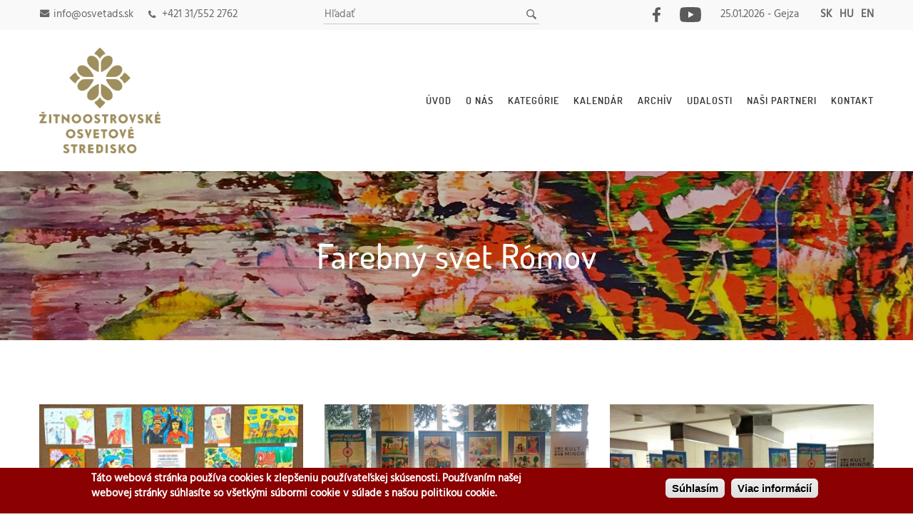

--- FILE ---
content_type: text/html; charset=utf-8
request_url: https://www.osvetads.sk/clanky/farebny-svet-romov
body_size: 10587
content:
<!DOCTYPE html>
<!--[if IEMobile 7]><html class="iem7"  lang="sk" dir="ltr"><![endif]-->
<!--[if lte IE 6]><html class="lt-ie9 lt-ie8 lt-ie7"  lang="sk" dir="ltr"><![endif]-->
<!--[if (IE 7)&(!IEMobile)]><html class="lt-ie9 lt-ie8"  lang="sk" dir="ltr"><![endif]-->
<!--[if IE 8]><html class="lt-ie9"  lang="sk" dir="ltr"><![endif]-->
<!--[if (gte IE 9)|(gt IEMobile 7)]><!--><html  lang="sk" dir="ltr" prefix="og: http://ogp.me/ns# article: http://ogp.me/ns/article# book: http://ogp.me/ns/book# profile: http://ogp.me/ns/profile# video: http://ogp.me/ns/video# product: http://ogp.me/ns/product# content: http://purl.org/rss/1.0/modules/content/ dc: http://purl.org/dc/terms/ foaf: http://xmlns.com/foaf/0.1/ rdfs: http://www.w3.org/2000/01/rdf-schema# sioc: http://rdfs.org/sioc/ns# sioct: http://rdfs.org/sioc/types# skos: http://www.w3.org/2004/02/skos/core# xsd: http://www.w3.org/2001/XMLSchema#"><!--<![endif]-->

<head>
  <meta charset="utf-8" />
<link rel="shortcut icon" href="https://www.osvetads.sk/files/favicon_0.ico" type="image/vnd.microsoft.icon" />
<meta name="robots" content="follow, index" />
<meta name="keywords" content="žitnoostrovské, osvetové stredisko, dunajská streda, osveta," />
<link rel="canonical" href="https://www.osvetads.sk/clanky/farebny-svet-romov" />
<link rel="shortlink" href="https://www.osvetads.sk/taxonomy/term/5" />
<meta property="og:site_name" content="Osveta Dunajská Streda" />
<meta property="og:type" content="article" />
<meta property="og:url" content="https://www.osvetads.sk/clanky/farebny-svet-romov" />
<meta property="og:title" content="Farebný svet Rómov" />
<meta name="dcterms.title" content="Farebný svet Rómov" />
<meta name="dcterms.type" content="Text" />
<meta name="dcterms.format" content="text/html" />
<meta name="dcterms.identifier" content="https://www.osvetads.sk/clanky/farebny-svet-romov" />
  <title>Farebný svet Rómov | Osveta Dunajská Streda</title>

      <meta name="MobileOptimized" content="width">
    <meta name="HandheldFriendly" content="true">
    <meta name="viewport" content="width=device-width">
    <meta http-equiv="cleartype" content="on">

  <link type="text/css" rel="stylesheet" href="https://www.osvetads.sk/files/css/css_lQaZfjVpwP_oGNqdtWCSpJT1EMqXdMiU84ekLLxQnc4.css" media="all" />
<link type="text/css" rel="stylesheet" href="https://www.osvetads.sk/files/css/css_yig8GI0acWGt4IiPworoYYXsMToNNBhJubWRtCoSRZU.css" media="all" />
<link type="text/css" rel="stylesheet" href="https://www.osvetads.sk/files/css/css_UqUFHmB9r4lgMkPxiciLP1ac65LLA1lOl9lBscUAywY.css" media="all" />
<style>#sliding-popup.sliding-popup-bottom{background:#8b0000;}#sliding-popup .popup-content #popup-text h1,#sliding-popup .popup-content #popup-text h2,#sliding-popup .popup-content #popup-text h3,#sliding-popup .popup-content #popup-text p{color:#fff !important;}
</style>
<link type="text/css" rel="stylesheet" href="https://www.osvetads.sk/files/css/css_pjPaLZnFgmoe12yzwBVWwoFY_KKkxAObtnixJ6IPYhI.css" media="all" />
  <script src="https://www.osvetads.sk/files/js/js_EebRuRXFlkaf356V0T2K_8cnUVfCKesNTxdvvPSEhCM.js"></script>
<script src="https://www.osvetads.sk/files/js/js_H7q2xORKmR9AN8Qx5spKEIBp7R_wG2apAswJoCUZY7I.js"></script>
<script src="https://www.osvetads.sk/files/js/js_f_BpsloZtITWNBq8h8TQNh4SUGlZKD__yTkMLSN2_t8.js"></script>
<script src="https://www.osvetads.sk/files/js/js_PaixWDAsXnYfdbU8djsglw-BIAIBJZrsz2NKE6ZZC6E.js"></script>
<script>(function(i,s,o,g,r,a,m){i["GoogleAnalyticsObject"]=r;i[r]=i[r]||function(){(i[r].q=i[r].q||[]).push(arguments)},i[r].l=1*new Date();a=s.createElement(o),m=s.getElementsByTagName(o)[0];a.async=1;a.src=g;m.parentNode.insertBefore(a,m)})(window,document,"script","https://www.google-analytics.com/analytics.js","ga");ga("create", "UA-143680186-1", {"cookieDomain":"auto"});ga("set", "anonymizeIp", true);ga("send", "pageview");</script>
<script src="https://www.osvetads.sk/files/js/js_mIqIIZEqkWV3RnjyTEts03CHET9kAjgokGHgI5Q5IO8.js"></script>
<script>jQuery.extend(Drupal.settings, {"basePath":"\/","pathPrefix":"","ajaxPageState":{"theme":"mytheme","theme_token":"IjeOtuQgdkG_fUWvfPF7QzLNIq_aK9AiWoe1iKFRggg","js":{"0":1,"sites\/all\/modules\/eu_cookie_compliance\/js\/eu_cookie_compliance.js":1,"sites\/all\/modules\/jquery_update\/replace\/jquery\/1.10\/jquery.min.js":1,"misc\/jquery-extend-3.4.0.js":1,"misc\/jquery.once.js":1,"misc\/drupal.js":1,"sites\/all\/modules\/jquery_update\/replace\/ui\/external\/jquery.cookie.js":1,"sites\/all\/modules\/spamspan\/spamspan.js":1,"public:\/\/languages\/sk_yEoCgNFY8qrAaQfNXfF2ivyADtKyiTJU2NHygBnjfag.js":1,"sites\/all\/libraries\/colorbox\/jquery.colorbox-min.js":1,"sites\/all\/modules\/colorbox\/js\/colorbox.js":1,"sites\/all\/modules\/colorbox\/styles\/stockholmsyndrome\/colorbox_style.js":1,"sites\/all\/modules\/colorbox\/js\/colorbox_load.js":1,"sites\/all\/modules\/colorbox\/js\/colorbox_inline.js":1,"sites\/all\/modules\/video\/js\/video.js":1,"sites\/all\/modules\/google_analytics\/googleanalytics.js":1,"1":1,"sites\/all\/themes\/mytheme\/..\/..\/libraries\/select2\/select2.min.js":1,"sites\/all\/themes\/mytheme\/..\/..\/libraries\/turn4js\/lib\/turn.js":1,"sites\/all\/themes\/mytheme\/..\/..\/libraries\/slick\/slick.js":1,"sites\/all\/themes\/mytheme\/js\/script.js":1},"css":{"modules\/system\/system.base.css":1,"modules\/system\/system.menus.css":1,"modules\/system\/system.messages.css":1,"modules\/system\/system.theme.css":1,"sites\/all\/modules\/calendar\/css\/calendar_multiday.css":1,"sites\/all\/modules\/date\/date_api\/date.css":1,"sites\/all\/modules\/date\/date_popup\/themes\/datepicker.1.7.css":1,"modules\/field\/theme\/field.css":1,"modules\/node\/node.css":1,"modules\/search\/search.css":1,"modules\/user\/user.css":1,"sites\/all\/modules\/youtube\/css\/youtube.css":1,"sites\/all\/modules\/views\/css\/views.css":1,"sites\/all\/modules\/ckeditor\/css\/ckeditor.css":1,"sites\/all\/modules\/colorbox\/styles\/stockholmsyndrome\/colorbox_style.css":1,"sites\/all\/modules\/ctools\/css\/ctools.css":1,"sites\/all\/modules\/video\/css\/video.css":1,"sites\/all\/modules\/eu_cookie_compliance\/css\/eu_cookie_compliance.css":1,"modules\/locale\/locale.css":1,"0":1,"sites\/all\/themes\/mytheme\/system.menus.css":1,"sites\/all\/themes\/mytheme\/system.messages.css":1,"sites\/all\/themes\/mytheme\/system.theme.css":1,"sites\/all\/themes\/mytheme\/css\/components\/misc.css":1,"sites\/all\/themes\/mytheme\/css\/styles.css":1,"sites\/all\/themes\/mytheme\/..\/..\/libraries\/select2\/select2.css":1,"sites\/all\/themes\/mytheme\/..\/..\/libraries\/slick\/slick.css":1,"sites\/all\/themes\/mytheme\/css\/photobox-pporubsky-theme.css":1,"sites\/all\/themes\/mytheme\/css\/myresponsive.css":1}},"colorbox":{"transition":"fade","speed":"350","opacity":"0.85","slideshow":false,"slideshowAuto":true,"slideshowSpeed":"2500","slideshowStart":"start slideshow","slideshowStop":"stop slideshow","current":"{current} of {total}","previous":"\u00ab Prev","next":"Next \u00bb","close":"Close","overlayClose":true,"returnFocus":true,"maxWidth":"96%","maxHeight":"96%","initialWidth":"720","initialHeight":"408","fixed":true,"scrolling":false,"mobiledetect":true,"mobiledevicewidth":"320"},"urlIsAjaxTrusted":{"\/hladat":true},"eu_cookie_compliance":{"popup_enabled":1,"popup_agreed_enabled":0,"popup_hide_agreed":0,"popup_clicking_confirmation":1,"popup_scrolling_confirmation":0,"popup_html_info":"\u003Cdiv\u003E\n  \u003Cdiv class =\u0022popup-content info\u0022\u003E\n    \u003Cdiv id=\u0022popup-text\u0022\u003E\n      \u003Cdiv\u003E\tT\u00e1to webov\u00e1 str\u00e1nka pou\u017e\u00edva cookies k zlep\u0161eniu pou\u017e\u00edvate\u013eskej sk\u00fasenosti. Pou\u017e\u00edvan\u00edm na\u0161ej webovej str\u00e1nky s\u00fahlas\u00edte so v\u0161etk\u00fdmi s\u00fabormi cookie v s\u00falade s na\u0161ou politikou cookie.\u003C\/div\u003E\n    \u003C\/div\u003E\n    \u003Cdiv id=\u0022popup-buttons\u0022\u003E\n      \u003Cbutton type=\u0022button\u0022 class=\u0022agree-button\u0022\u003ES\u00fahlas\u00edm\u003C\/button\u003E\n              \u003Cbutton type=\u0022button\u0022 class=\u0022find-more-button\u0022\u003EViac inform\u00e1ci\u00ed\u003C\/button\u003E\n          \u003C\/div\u003E\n  \u003C\/div\u003E\n\u003C\/div\u003E","use_mobile_message":false,"mobile_popup_html_info":"\u003Cdiv\u003E\n  \u003Cdiv class =\u0022popup-content info\u0022\u003E\n    \u003Cdiv id=\u0022popup-text\u0022\u003E\n      \u003Ch2\u003E\tWe use cookies on this site to enhance your user experience\u003C\/h2\u003E\n\u003Cp\u003EBy tapping the Accept button, you agree to us doing so.\u003C\/p\u003E\n    \u003C\/div\u003E\n    \u003Cdiv id=\u0022popup-buttons\u0022\u003E\n      \u003Cbutton type=\u0022button\u0022 class=\u0022agree-button\u0022\u003ES\u00fahlas\u00edm\u003C\/button\u003E\n              \u003Cbutton type=\u0022button\u0022 class=\u0022find-more-button\u0022\u003EViac inform\u00e1ci\u00ed\u003C\/button\u003E\n          \u003C\/div\u003E\n  \u003C\/div\u003E\n\u003C\/div\u003E\n","mobile_breakpoint":"768","popup_html_agreed":"\u003Cdiv\u003E\n  \u003Cdiv class =\u0022popup-content agreed\u0022\u003E\n    \u003Cdiv id=\u0022popup-text\u0022\u003E\n      \u003Ch2\u003E\tThank you for accepting cookies\u003C\/h2\u003E\n\u003Cp\u003EYou can now hide this message or find out more about cookies.\u003C\/p\u003E\n    \u003C\/div\u003E\n    \u003Cdiv id=\u0022popup-buttons\u0022\u003E\n      \u003Cbutton type=\u0022button\u0022 class=\u0022hide-popup-button\u0022\u003EHide\u003C\/button\u003E\n              \u003Cbutton type=\u0022button\u0022 class=\u0022find-more-button\u0022 \u003EMore info\u003C\/button\u003E\n          \u003C\/div\u003E\n  \u003C\/div\u003E\n\u003C\/div\u003E","popup_use_bare_css":false,"popup_height":"auto","popup_width":"100%","popup_delay":1000,"popup_link":"\/cookies","popup_link_new_window":1,"popup_position":null,"popup_language":"sk","better_support_for_screen_readers":0,"reload_page":0,"domain":"","popup_eu_only_js":0,"cookie_lifetime":"100","disagree_do_not_show_popup":0},"googleanalytics":{"trackOutbound":1,"trackMailto":1,"trackDownload":1,"trackDownloadExtensions":"7z|aac|arc|arj|asf|asx|avi|bin|csv|doc(x|m)?|dot(x|m)?|exe|flv|gif|gz|gzip|hqx|jar|jpe?g|js|mp(2|3|4|e?g)|mov(ie)?|msi|msp|pdf|phps|png|ppt(x|m)?|pot(x|m)?|pps(x|m)?|ppam|sld(x|m)?|thmx|qtm?|ra(m|r)?|sea|sit|tar|tgz|torrent|txt|wav|wma|wmv|wpd|xls(x|m|b)?|xlt(x|m)|xlam|xml|z|zip","trackColorbox":1}});</script>
      <!--[if lt IE 9]>
    <script src="/sites/all/themes/zen/js/html5-respond.js"></script>
    <![endif]-->
  </head>
<body class="html not-front not-logged-in no-sidebars page-taxonomy page-taxonomy-term page-taxonomy-term- page-taxonomy-term-5 i18n-sk section-clanky" >
        <div id="fb-root"></div>
    <script async defer crossorigin="anonymous" src="https://connect.facebook.net/sk_SK/sdk.js#xfbml=1&version=v3.3&appId=987671687941263&autoLogAppEvents=1"></script>

      <p id="skip-link">
      <a href="#main-menu" class="element-invisible element-focusable">Jump to navigation</a>
    </p>
      
<div id="page">

  <header class="header" id="header" role="banner">

    
    
    
        <div class="region region-topline">
        <div class="region-inner">
            <div id="block-block-2" class="block block-block first odd">

      
      <div class="email">info@osvetads.sk</div>
      <div class="tel">+421 31/552 2762</div>

</div>
<div id="block-views-exp-search-page" class="block block-views even">

      
  <form action="/hladat" method="get" id="views-exposed-form-search-page" accept-charset="UTF-8"><div><div class="views-exposed-form">
  <div class="views-exposed-widgets clearfix">
          <div id="edit-populate-wrapper" class="views-exposed-widget views-widget-filter-populate">
                        <div class="views-widget">
          <div class="form-item form-type-textfield form-item-populate">
 <input type="text" id="edit-populate" name="populate" value="" size="30" maxlength="128" class="form-text" />
</div>
        </div>
              </div>
                    <div class="views-exposed-widget views-submit-button">
      <input type="submit" id="edit-submit-search" name="" value="Použiť" class="form-submit" />    </div>
      </div>
</div>
</div></form>
</div>
<div id="block-block-3" class="block block-block last odd">

      
    <div class="fb-like" data-href="https://www.facebook.com/osvetaDS/" data-width="" data-layout="button" data-action="like" data-size="small" data-share="false"></div>

      <div class="fb">
        <a class="fb_link" href="https://www.facebook.com/osvetaDS/" target="_blank">&nbsp;</a>
        <a class="yt_link" href="https://www.youtube.com/@osvetads" target="_blank">&nbsp;</a>
      </div>
      <!-- <div class="insta"><a class="insta_link" href="https://instagram.com">&nbsp;</a></div> -->

      <div id="block-block-7" class="block block-block first odd">
	<div class="content">
		
		25.01.2026 - Gejza	</div>

</div>

      <div id="block-locale-language" class="block block-locale even" role="complementary">

      
  <ul class="language-switcher-locale-url"><li class="sk first active"><a href="/clanky/farebny-svet-romov" class="language-link active" xml:lang="sk" title="Farebný svet Rómov">sk</a></li>
<li class="hu"><a href="/hu/clanky/romak-szines-vilaga" class="language-link" xml:lang="hu" title="Romák Színes Világa">hu</a></li>
<li class="en last"><a href="/en/taxonomy/term/5" class="language-link" xml:lang="en">en</a></li>
</ul>
</div>

</div>
        </div>
    </div>
        <div class="header__region region region-header">
        <div class="region-inner">
            <div id="block-block-1" class="block block-block first odd">

      

  
    <a class="logo_link" href="https://www.osvetads.sk/">
      <img class="logo" src="https://www.osvetads.sk/files/logo-sk.png" alt="site logo"/>
    </a>

  
</div>
<div id="block-menu-menu-kategorie-menu" class="block block-menu even" role="navigation">

      
  <ul class="menu"><li class="menu__item is-leaf first leaf"><a href="/clanky/verejne-informacie" class="menu__link">Verejné informácie</a></li>
<li class="menu__item is-expanded expanded"><a href="/clanky/edicna-cinnost" class="menu__link">Edičná činnosť</a><ul class="menu"><li class="menu__item is-leaf first leaf"><a href="/clanky/osvetar" class="menu__link">Osvetár</a></li>
<li class="menu__item is-leaf last leaf"><a href="/clanky/studna-europy" class="menu__link">Studňa Európy</a></li>
</ul></li>
<li class="menu__item is-leaf leaf"><a href="/clanky/studna-europy-zbornik" class="menu__link">Studňa Európy - zborník</a></li>
<li class="menu__item is-leaf leaf"><a href="/clanky/pozvanka-plagat" class="menu__link">Pozvánka - plagát</a></li>
<li class="menu__item is-leaf leaf"><a href="/clanky/propozicie-prihlasky" class="menu__link">Propozície - prihlášky</a></li>
<li class="menu__item is-leaf leaf"><a href="/clanky/sviatok-slovenciny" class="menu__link">Sviatok Slovenčiny</a></li>
<li class="menu__item is-leaf leaf"><a href="/clanky/vyznamne-osobnosti-0" class="menu__link">Významné osobnosti</a></li>
<li class="menu__item is-leaf leaf"><a href="/clanky/zakon-o-kulturnej-osvetovej-cinnosti" class="menu__link">Zákon o kultúrnej a osvetovej činnosti</a></li>
<li class="menu__item is-leaf leaf"><a href="/clanky/aktuality" class="menu__link">Aktuality</a></li>
<li class="menu__item is-leaf leaf"><a href="/clanky/ochrana-osobnych-udajov-podla-zakona-c-182018-z-z" class="menu__link">Ochrana osobných údajov podľa zákona č. 18/2018 Z. z.</a></li>
<li class="menu__item is-leaf leaf"><a href="/clanky/medzinarodny-den-dunaja" class="menu__link">Medzinárodný deň Dunaja</a></li>
<li class="menu__item is-expanded is-active-trail expanded active-trail"><a href="/clanky/foto-vytvarnictvo" class="menu__link is-active-trail active-trail">Foto - výtvarníctvo</a><ul class="menu"><li class="menu__item is-leaf first leaf"><a href="/clanky/malujeme-s-liviou-mandaly" class="menu__link">Maľujeme s Líviou mandaly</a></li>
<li class="menu__item is-expanded expanded"><a href="/clanky/vytvarne-spektrum" class="menu__link">Výtvarné spektrum</a><ul class="menu"><li class="menu__item is-leaf first last leaf"><a href="/clanky/vytvarne-spektrum-katalogy" class="menu__link">Výtvarné spektrum - katalógy</a></li>
</ul></li>
<li class="menu__item is-leaf leaf"><a href="/clanky/amfo" class="menu__link">Amfo</a></li>
<li class="menu__item is-leaf is-active-trail last leaf active-trail"><a href="/clanky/farebny-svet-romov" class="menu__link is-active-trail active-trail active">Farebný svet Rómov</a></li>
</ul></li>
<li class="menu__item is-expanded expanded"><a href="/clanky/zitnoostrovske-pastelky" class="menu__link">Žitnoostrovské pastelky</a><ul class="menu"><li class="menu__item is-leaf first last leaf"><a href="/clanky/zitnoostrovske-pastelky-katalogy" class="menu__link">Žitnoostrovské pastelky - katalógy</a></li>
</ul></li>
<li class="menu__item is-expanded expanded"><a href="/clanky/film" class="menu__link">Film</a><ul class="menu"><li class="menu__item is-leaf first last leaf"><a href="/clanky/cineama" class="menu__link">Cineama</a></li>
</ul></li>
<li class="menu__item is-expanded expanded"><a href="/clanky/vzdelavanie-prevencia-drogovej-zavislosti-kriminality" class="menu__link">Vzdelávanie, prevencia drogovej závislosti a kriminality</a><ul class="menu"><li class="menu__item is-leaf first leaf"><a href="/clanky/environmentalna-vychova-prednasky" class="menu__link">Environmentálna výchova – prednášky</a></li>
<li class="menu__item is-leaf leaf"><a href="/clanky/narodopis" class="menu__link">Národopis</a></li>
<li class="menu__item is-leaf last leaf"><a href="/clanky/prednasky-pre-seniorov" class="menu__link">Prednášky pre seniorov</a></li>
</ul></li>
<li class="menu__item is-expanded expanded"><a href="/clanky/vyznamne-udalosti-osobnosti-narodna-regionalna-identita-vlastenectvo" class="menu__link">Významné udalosti, osobnosti, národná a regionálna identita, vlastenectvo:</a><ul class="menu"><li class="menu__item is-leaf first leaf"><a href="/clanky/nasa-republika-ma-narodeniny" class="menu__link">Naša republika má narodeniny</a></li>
<li class="menu__item is-leaf leaf"><a href="/clanky/vyrocie-ukoncenia-ii-svetovej-vojny-boj-proti-fasizmu" class="menu__link">Výročie ukončenia II. svetovej vojny a boj proti fašizmu</a></li>
<li class="menu__item is-leaf leaf"><a href="/clanky/vyrocie-slovenskeho-narodneho-povstania" class="menu__link">Výročie Slovenského národného povstania</a></li>
<li class="menu__item is-leaf last leaf"><a href="/clanky/vyrocie-prijatia-ustavy-slovenskej-republiky" class="menu__link">Výročie prijatia Ústavy Slovenskej republiky</a></li>
</ul></li>
<li class="menu__item is-leaf leaf"><a href="/clanky/konferencie" class="menu__link">Konferencie</a></li>
<li class="menu__item is-leaf leaf"><a href="/clanky/pisma-nasich-predkov-hlaholika" class="menu__link">Písma našich predkov – hlaholika</a></li>
<li class="menu__item is-leaf leaf"><a href="/clanky/zdravy-zivotny-styl" class="menu__link">Zdravý životný štýl</a></li>
<li class="menu__item is-leaf leaf"><a href="/clanky/gallery-nova" class="menu__link">Gallery Nova</a></li>
<li class="menu__item is-expanded expanded"><a href="/clanky/folklor-hudba-spev-zbory" class="menu__link">Folklór, hudba, spev, zbory</a><ul class="menu"><li class="menu__item is-leaf first leaf"><a href="/clanky/zlata-brana" class="menu__link">Zlatá brána</a></li>
<li class="menu__item is-leaf leaf"><a href="/clanky/saffova-ostroha" class="menu__link">Šaffova ostroha</a></li>
<li class="menu__item is-leaf leaf"><a href="/clanky/folklorny-festival-dospelych" class="menu__link">Folklórny festival dospelých</a></li>
<li class="menu__item is-leaf leaf"><a href="/clanky/tancuj-tancuj-vykrucaj" class="menu__link">Tancuj, tancuj, vykrúcaj</a></li>
<li class="menu__item is-leaf leaf"><a href="/clanky/mladez-spieva" class="menu__link">Mládež spieva</a></li>
<li class="menu__item is-leaf leaf"><a href="/clanky/viva-il-canto" class="menu__link">Viva il canto</a></li>
<li class="menu__item is-leaf last leaf"><a href="/clanky/divertimento-musicale" class="menu__link">Divertimento musicale</a></li>
</ul></li>
<li class="menu__item is-leaf leaf"><a href="/clanky/ine-aktivity" class="menu__link">Iné aktivity</a></li>
<li class="menu__item is-leaf leaf"><a href="/clanky/klubova-cinnost" class="menu__link">Klubová činnosť</a></li>
<li class="menu__item is-leaf leaf"><a href="/clanky/stanok-dobrej-nadeje" class="menu__link">Stánok dobrej nádeje</a></li>
<li class="menu__item is-leaf leaf"><a href="/clanky/den-ucitelov" class="menu__link">Deň učiteľov</a></li>
<li class="menu__item is-leaf leaf"><a href="/clanky/externe-vystavy" class="menu__link">Externé výstavy</a></li>
<li class="menu__item is-leaf leaf"><a href="/clanky/kreativ-klub-workshopy-tvorive-dielne" class="menu__link">Kreatív klub, workshopy a tvorivé dielne</a></li>
<li class="menu__item is-leaf leaf"><a href="/clanky/plan-podujati" class="menu__link">Plán podujatí</a></li>
<li class="menu__item is-leaf leaf"><a href="/clanky/zriadovacia-listina" class="menu__link">Zriaďovacia listina</a></li>
<li class="menu__item is-expanded expanded"><a href="/clanky/environmentalna-cinnost" class="menu__link">Environmentálna činnosť</a><ul class="menu"><li class="menu__item is-expanded first expanded"><a href="/clanky/studna-europy-zachran-zivu-vodu" class="menu__link">Studňa Európy – zachráň živú vodu</a><ul class="menu"><li class="menu__item is-leaf first last leaf"><a href="/clanky/studna-europy-zbornik" class="menu__link">Studňa Európy - zborník</a></li>
</ul></li>
<li class="menu__item is-leaf leaf"><a href="/clanky/svetovy-den-zeme" class="menu__link">Svetový deň Zeme</a></li>
<li class="menu__item is-leaf leaf"><a href="/clanky/svetovy-den-vody" class="menu__link">Svetový deň vody</a></li>
<li class="menu__item is-leaf leaf"><a href="/clanky/medzinarodny-den-dunaja" class="menu__link">Medzinárodný deň Dunaja</a></li>
<li class="menu__item is-leaf leaf"><a href="/clanky/stromy-pre-zitny-ostrov" class="menu__link">Stromy pre Žitný ostrov</a></li>
<li class="menu__item is-leaf leaf"><a href="/clanky/poznaj-chran" class="menu__link">Poznaj a chráň</a></li>
<li class="menu__item is-leaf last leaf"><a href="/clanky/video-archiv" class="menu__link">Video archív</a></li>
</ul></li>
<li class="menu__item is-expanded expanded"><a href="/clanky/divadlo-umelecke-slovo" class="menu__link">Divadlo a umelecké slovo</a><ul class="menu"><li class="menu__item is-leaf first leaf"><a href="/clanky/hviezdoslavov-kubin" class="menu__link">Hviezdoslavov Kubín</a></li>
<li class="menu__item is-leaf leaf"><a href="/clanky/dunajskostredsky-divadelny-festival" class="menu__link">Dunajskostredský divadelný festival</a></li>
<li class="menu__item is-leaf leaf"><a href="/clanky/zlata-podkova-zlate-pero-zlaty-vlas" class="menu__link">Zlatá podkova, zlaté pero, zlatý vlas</a></li>
<li class="menu__item is-leaf leaf"><a href="/clanky/podunajske-pismena" class="menu__link">Podunajské písmená</a></li>
<li class="menu__item is-leaf last leaf"><a href="/clanky/stretnutie-so-spisovatelom" class="menu__link">Stretnutie so spisovateľom</a></li>
</ul></li>
<li class="menu__item is-expanded last expanded"><a href="/clanky/festivaly-prehliadky" class="menu__link">Festivaly a prehliadky</a><ul class="menu"><li class="menu__item is-leaf first leaf"><a href="/clanky/festival-dobrej-nadeje" class="menu__link">Festival dobrej nádeje</a></li>
<li class="menu__item is-leaf leaf"><a href="/clanky/svetielka-nadeje" class="menu__link">Svetielka nádeje</a></li>
<li class="menu__item is-leaf leaf"><a href="/clanky/zitny-ostrov-tancuje" class="menu__link">Žitný ostrov tancuje</a></li>
<li class="menu__item is-leaf leaf"><a href="/clanky/letny-festival-tanca" class="menu__link">Letný festival tanca</a></li>
<li class="menu__item is-leaf leaf"><a href="/clanky/medzinarodny-den-romov-prehliadka-romskych-talentov" class="menu__link">Medzinárodný deň Rómov – prehliadka rómskych talentov</a></li>
<li class="menu__item is-leaf last leaf"><a href="/clanky/amosko-klope-na-vase-dvere" class="menu__link">Amosko klope na Vaše dvere</a></li>
</ul></li>
</ul>
</div>
<div id="block-system-main-menu" class="block block-system block-menu odd" role="navigation">

      
  <ul class="menu"><li class="menu__item is-leaf first leaf"><a href="/" class="menu__link">Úvod</a></li>
<li class="menu__item is-leaf leaf"><a href="/o-nas" class="menu__link">O nás</a></li>
<li class="menu__item is-leaf leaf"><a href="/" class="menu__link open_categories">Kategórie</a></li>
<li class="menu__item is-leaf leaf"><a href="/kalendar" class="menu__link">Kalendár</a></li>
<li class="menu__item is-leaf leaf"><a href="https://www.osvetads.sk/old" target="_blank" class="menu__link">Archív</a></li>
<li class="menu__item is-leaf leaf"><a href="/udalosti" class="menu__link">Udalosti</a></li>
<li class="menu__item is-leaf leaf"><a href="/nasi-partneri" class="menu__link">Naši partneri</a></li>
<li class="menu__item is-leaf last leaf"><a href="/kontakt" class="menu__link">Kontakt</a></li>
</ul>
</div>
<div id="block-block-6" class="block block-block last even">

      
  <div class="line first"></div>
<div class="line second"></div>
<div class="line third"></div>
</div>
        </div>
    </div>

  </header>

  <div id="main">

    <div id="content" class="column" role="main">
                  <a id="main-content"></a>
                    <h1 class="page__title title" id="page-title"><span>Farebný svet Rómov</span></h1>
                                          


<div class="view view-clanky view-id-clanky view-display-id-page view-dom-id-dff1cba55c65c7e1f177700e91465b4d">
        
  
  
      
      <div class="view-content">
          

    <article class="node-1195 node node-clanok node-teaser clearfix" about="/jubilejny-20-rocnik-vytvarnej-sutaze-farebny-svet-romov-oslava-talentu-kreativity-romskej-mladeze" typeof="sioc:Item foaf:Document">

              <header>
          
                  </header>
      
        <div class="field field-name-field-titulny-obrazok field-type-image field-label-hidden">
    <div class="field-items">
          <div class="field-item even"><a href="/jubilejny-20-rocnik-vytvarnej-sutaze-farebny-svet-romov-oslava-talentu-kreativity-romskej-mladeze"><img typeof="foaf:Image" src="https://www.osvetads.sk/files/styles/420x250_blog_teaser/public/titulne_obrazky/farebny_svet_romov_2024_-_vyber4.jpg?itok=Z07baCUy" width="420" height="250" alt="" /></a></div>
      </div>
</div>

        <div class="teaser-text">
            <div class="date_category">
            <div class="field field-name-field-kategoria field-type-taxonomy-term-reference field-label-hidden">
    <div class="field-items">
          <div class="field-item even">Farebný svet Rómov</div>
      </div>
</div>
<div class="field field-name-field-datum field-type-datetime field-label-hidden">
    <div class="field-items">
          <div class="field-item even"><span class="date-display-single" property="dc:date" datatype="xsd:dateTime" content="2024-10-04T14:30:00+02:00">04.10.2024</span></div>
      </div>
</div>
            </div>

        <div class="field field-name-title-field field-type-text field-label-hidden">
    <div class="field-items">
          <div class="field-item even"><h2><a href="/jubilejny-20-rocnik-vytvarnej-sutaze-farebny-svet-romov-oslava-talentu-kreativity-romskej-mladeze">Jubilejný 20. ročník výtvarnej súťaže Farebný svet Rómov: Oslava talentu a kreativity rómskej mládeže</a></h2>
</div>
      </div>
</div>
<div class="field field-name-body field-type-text-with-summary field-label-hidden">
    <div class="field-items">
          <div class="field-item even" property="content:encoded"><a href="/jubilejny-20-rocnik-vytvarnej-sutaze-farebny-svet-romov-oslava-talentu-kreativity-romskej-mladeze">Žitnoostrovské osvetové stredisko, ktorého zriaďovateľom je Trnavský samosprávny kraj, sa každoročne zapája do výnimočnej súťaže, ktorá sa teší...</a></div>
      </div>
</div>
            <a class="read-more-link" href="/jubilejny-20-rocnik-vytvarnej-sutaze-farebny-svet-romov-oslava-talentu-kreativity-romskej-mladeze">Ďalej...</a>
        </div>


    </article>

    

    <article class="node-1068 node node-clanok node-teaser clearfix" about="/farebny-svet-romov-zo-samorina-do-rohoviec" typeof="sioc:Item foaf:Document">

              <header>
          
                  </header>
      
        <div class="field field-name-field-titulny-obrazok field-type-image field-label-hidden">
    <div class="field-items">
          <div class="field-item even"><a href="/farebny-svet-romov-zo-samorina-do-rohoviec"><img typeof="foaf:Image" src="https://www.osvetads.sk/files/styles/420x250_blog_teaser/public/titulne_obrazky/20231201_092204.jpg?itok=nWYlKwMs" width="420" height="250" alt="" /></a></div>
      </div>
</div>

        <div class="teaser-text">
            <div class="date_category">
            <div class="field field-name-field-kategoria field-type-taxonomy-term-reference field-label-hidden">
    <div class="field-items">
          <div class="field-item even">Farebný svet Rómov</div>
      </div>
</div>
<div class="field field-name-field-datum field-type-datetime field-label-hidden">
    <div class="field-items">
          <div class="field-item even"><span class="date-display-single" property="dc:date" datatype="xsd:dateTime" content="2023-12-04T11:10:00+01:00">04.12.2023</span></div>
      </div>
</div>
            </div>

        <div class="field field-name-title-field field-type-text field-label-hidden">
    <div class="field-items">
          <div class="field-item even"><h2><a href="/farebny-svet-romov-zo-samorina-do-rohoviec">Farebný svet Rómov - zo  Šamorína do Rohoviec </a></h2>
</div>
      </div>
</div>
<div class="field field-name-body field-type-text-with-summary field-label-hidden">
    <div class="field-items">
          <div class="field-item even" property="content:encoded"><a href="/farebny-svet-romov-zo-samorina-do-rohoviec">Prezentácia tvorby diel nadaných rómskych detí zo Žitného ostrova putuje netradičným spôsobom - na rollupoch. Do 30. novembra zdobila chodby ZŠ...</a></div>
      </div>
</div>
            <a class="read-more-link" href="/farebny-svet-romov-zo-samorina-do-rohoviec">Ďalej...</a>
        </div>


    </article>

    

    <article class="node-1017 node node-clanok node-teaser clearfix" about="/kreslenie-tanec" typeof="sioc:Item foaf:Document">

              <header>
          
                  </header>
      
        <div class="field field-name-field-titulny-obrazok field-type-image field-label-hidden">
    <div class="field-items">
          <div class="field-item even"><a href="/kreslenie-tanec"><img typeof="foaf:Image" src="https://www.osvetads.sk/files/styles/420x250_blog_teaser/public/titulne_obrazky/farebny_svet_romov_2023_msks_b._csaplara_ds_4.jpg?itok=JErfG7U_" width="420" height="250" alt="" /></a></div>
      </div>
</div>

        <div class="teaser-text">
            <div class="date_category">
            <div class="field field-name-field-kategoria field-type-taxonomy-term-reference field-label-hidden">
    <div class="field-items">
          <div class="field-item even">Farebný svet Rómov</div>
      </div>
</div>
<div class="field field-name-field-datum field-type-datetime field-label-hidden">
    <div class="field-items">
          <div class="field-item even"><span class="date-display-single" property="dc:date" datatype="xsd:dateTime" content="2023-10-09T11:30:00+02:00">09.10.2023</span></div>
      </div>
</div>
            </div>

        <div class="field field-name-title-field field-type-text field-label-hidden">
    <div class="field-items">
          <div class="field-item even"><h2><a href="/kreslenie-tanec"> Kreslenie a tanec...</a></h2>
</div>
      </div>
</div>
<div class="field field-name-body field-type-text-with-summary field-label-hidden">
    <div class="field-items">
          <div class="field-item even" property="content:encoded"><a href="/kreslenie-tanec">7. októbra 2023 krásne tanečnice Tanečnej skupiny Habibi Junior si nielen zatancovali, ale po skúškach si spoločne prezreli pestrú výstavu XVII...</a></div>
      </div>
</div>
            <a class="read-more-link" href="/kreslenie-tanec">Ďalej...</a>
        </div>


    </article>

    

    <article class="node-884 node node-clanok node-teaser clearfix" about="/dalsi-rocnik-uspesny-xix-farebny-svet-romov" typeof="sioc:Item foaf:Document">

              <header>
          
                  </header>
      
        <div class="field field-name-field-titulny-obrazok field-type-image field-label-hidden">
    <div class="field-items">
          <div class="field-item even"><a href="/dalsi-rocnik-uspesny-xix-farebny-svet-romov"><img typeof="foaf:Image" src="https://www.osvetads.sk/files/styles/420x250_blog_teaser/public/titulne_obrazky/xix._farebny_svet_romov_-_zasadanie_poroty_4.jpg?itok=EgoF177P" width="420" height="250" alt="" /></a></div>
      </div>
</div>

        <div class="teaser-text">
            <div class="date_category">
            <div class="field field-name-field-kategoria field-type-taxonomy-term-reference field-label-hidden">
    <div class="field-items">
          <div class="field-item even">Farebný svet Rómov</div>
      </div>
</div>
<div class="field field-name-field-datum field-type-datetime field-label-hidden">
    <div class="field-items">
          <div class="field-item even"><span class="date-display-single" property="dc:date" datatype="xsd:dateTime" content="2023-03-21T14:45:00+01:00">21.03.2023</span></div>
      </div>
</div>
            </div>

        <div class="field field-name-title-field field-type-text field-label-hidden">
    <div class="field-items">
          <div class="field-item even"><h2><a href="/dalsi-rocnik-uspesny-xix-farebny-svet-romov">Ďalší ročník úspešný: XIX. Farebný svet Rómov</a></h2>
</div>
      </div>
</div>
<div class="field field-name-body field-type-text-with-summary field-label-hidden">
    <div class="field-items">
          <div class="field-item even" property="content:encoded"><a href="/dalsi-rocnik-uspesny-xix-farebny-svet-romov">Neuveriteľný, už devätnásty ročník, výtvarnej súťaže pre rómske deti sme vyhlásili aj tento rok. A opäť je úspešný. V posledných dňoch k nám...</a></div>
      </div>
</div>
            <a class="read-more-link" href="/dalsi-rocnik-uspesny-xix-farebny-svet-romov">Ďalej...</a>
        </div>


    </article>

    

    <article class="node-850 node node-clanok node-teaser clearfix" about="/posledne-zastavenie-jednej-putovnej-vystavy" typeof="sioc:Item foaf:Document">

              <header>
          
                  </header>
      
        <div class="field field-name-field-titulny-obrazok field-type-image field-label-hidden">
    <div class="field-items">
          <div class="field-item even"><a href="/posledne-zastavenie-jednej-putovnej-vystavy"><img typeof="foaf:Image" src="https://www.osvetads.sk/files/styles/420x250_blog_teaser/public/titulne_obrazky/put._-_zs_b._bartoka_velky_meder_titul_4.jpg?itok=II5ymAtp" width="420" height="250" alt="" /></a></div>
      </div>
</div>

        <div class="teaser-text">
            <div class="date_category">
            <div class="field field-name-field-kategoria field-type-taxonomy-term-reference field-label-hidden">
    <div class="field-items">
          <div class="field-item even">Farebný svet Rómov</div>
      </div>
</div>
<div class="field field-name-field-datum field-type-datetime field-label-hidden">
    <div class="field-items">
          <div class="field-item even"><span class="date-display-single" property="dc:date" datatype="xsd:dateTime" content="2022-12-15T12:10:00+01:00">15.12.2022</span></div>
      </div>
</div>
            </div>

        <div class="field field-name-title-field field-type-text field-label-hidden">
    <div class="field-items">
          <div class="field-item even"><h2><a href="/posledne-zastavenie-jednej-putovnej-vystavy">Posledné zastavenie jednej putovnej výstavy </a></h2>
</div>
      </div>
</div>
<div class="field field-name-body field-type-text-with-summary field-label-hidden">
    <div class="field-items">
          <div class="field-item even" property="content:encoded"><a href="/posledne-zastavenie-jednej-putovnej-vystavy">Putovnú výstavu pod názvom XVIII . Farebný svet Rómov , ktorú sme vytvorili z úspešných prác okresnej výtvarnej súťaže rómskych detí sme odštartovali...</a></div>
      </div>
</div>
            <a class="read-more-link" href="/posledne-zastavenie-jednej-putovnej-vystavy">Ďalej...</a>
        </div>


    </article>

    

    <article class="node-821 node node-clanok node-teaser clearfix" about="/sedem-zastaveni-jednej-putovnej-vystavy" typeof="sioc:Item foaf:Document">

              <header>
          
                  </header>
      
        <div class="field field-name-field-titulny-obrazok field-type-image field-label-hidden">
    <div class="field-items">
          <div class="field-item even"><a href="/sedem-zastaveni-jednej-putovnej-vystavy"><img typeof="foaf:Image" src="https://www.osvetads.sk/files/styles/420x250_blog_teaser/public/titulne_obrazky/vystava_titul.jpg?itok=YJO2SF7a" width="420" height="250" alt="" /></a></div>
      </div>
</div>

        <div class="teaser-text">
            <div class="date_category">
            <div class="field field-name-field-kategoria field-type-taxonomy-term-reference field-label-hidden">
    <div class="field-items">
          <div class="field-item even">Farebný svet Rómov</div>
      </div>
</div>
<div class="field field-name-field-datum field-type-datetime field-label-hidden">
    <div class="field-items">
          <div class="field-item even"><span class="date-display-single" property="dc:date" datatype="xsd:dateTime" content="2022-11-03T15:00:00+01:00">03.11.2022</span></div>
      </div>
</div>
            </div>

        <div class="field field-name-title-field field-type-text field-label-hidden">
    <div class="field-items">
          <div class="field-item even"><h2><a href="/sedem-zastaveni-jednej-putovnej-vystavy">Sedem zastavení jednej putovnej výstavy </a></h2>
</div>
      </div>
</div>
<div class="field field-name-body field-type-text-with-summary field-label-hidden">
    <div class="field-items">
          <div class="field-item even" property="content:encoded"><a href="/sedem-zastaveni-jednej-putovnej-vystavy">Roznášame radosť ... farebnú Putovnú výstavu pod názvom XVIII. Farebný svet Rómov sme odštartovali koncom októbra v Komunitnom centre v Dunajskej...</a></div>
      </div>
</div>
            <a class="read-more-link" href="/sedem-zastaveni-jednej-putovnej-vystavy">Ďalej...</a>
        </div>


    </article>

    

    <article class="node-807 node node-clanok node-teaser clearfix" about="/putovna-vystava-z-xviii-rocnika-okresnej-sutaze-farebny-svet-romov" typeof="sioc:Item foaf:Document">

              <header>
          
                  </header>
      
        <div class="field field-name-field-titulny-obrazok field-type-image field-label-hidden">
    <div class="field-items">
          <div class="field-item even"><a href="/putovna-vystava-z-xviii-rocnika-okresnej-sutaze-farebny-svet-romov"><img typeof="foaf:Image" src="https://www.osvetads.sk/files/styles/420x250_blog_teaser/public/titulne_obrazky/5_0.jpg?itok=6yZ8ZLLI" width="420" height="250" alt="" /></a></div>
      </div>
</div>

        <div class="teaser-text">
            <div class="date_category">
            <div class="field field-name-field-kategoria field-type-taxonomy-term-reference field-label-hidden">
    <div class="field-items">
          <div class="field-item even">Farebný svet Rómov</div>
      </div>
</div>
<div class="field field-name-field-datum field-type-datetime field-label-hidden">
    <div class="field-items">
          <div class="field-item even"><span class="date-display-single" property="dc:date" datatype="xsd:dateTime" content="2022-10-20T09:25:00+02:00">20.10.2022</span></div>
      </div>
</div>
            </div>

        <div class="field field-name-title-field field-type-text field-label-hidden">
    <div class="field-items">
          <div class="field-item even"><h2><a href="/putovna-vystava-z-xviii-rocnika-okresnej-sutaze-farebny-svet-romov">Putovná výstava z XVIII ročníka okresnej súťaže Farebný svet Rómov</a></h2>
</div>
      </div>
</div>
<div class="field field-name-body field-type-text-with-summary field-label-hidden">
    <div class="field-items">
          <div class="field-item even" property="content:encoded"><a href="/putovna-vystava-z-xviii-rocnika-okresnej-sutaze-farebny-svet-romov">Krásnu výstavu sme ponúkli do Komunitného centra v Dunajskej Strede na Kračanskej ulici. Sú to úspešné obrázky z XVIII. ročníka okresnej súťaže...</a></div>
      </div>
</div>
            <a class="read-more-link" href="/putovna-vystava-z-xviii-rocnika-okresnej-sutaze-farebny-svet-romov">Ďalej...</a>
        </div>


    </article>

    

    <article class="node-826 node node-clanok node-teaser clearfix" about="/xviii-farebny-svet-romov-vyhodnotenie-vytvarnej-sutaze-romskych-deti" typeof="sioc:Item foaf:Document">

              <header>
          
                  </header>
      
        <div class="field field-name-field-titulny-obrazok field-type-image field-label-hidden">
    <div class="field-items">
          <div class="field-item even"><a href="/xviii-farebny-svet-romov-vyhodnotenie-vytvarnej-sutaze-romskych-deti"><img typeof="foaf:Image" src="https://www.osvetads.sk/files/styles/420x250_blog_teaser/public/titulne_obrazky/titulka.jpg?itok=ibDmzd71" width="420" height="250" alt="" /></a></div>
      </div>
</div>

        <div class="teaser-text">
            <div class="date_category">
            <div class="field field-name-field-kategoria field-type-taxonomy-term-reference field-label-hidden">
    <div class="field-items">
          <div class="field-item even">Farebný svet Rómov</div>
      </div>
</div>
<div class="field field-name-field-datum field-type-datetime field-label-hidden">
    <div class="field-items">
          <div class="field-item even"><span class="date-display-single" property="dc:date" datatype="xsd:dateTime" content="2022-07-29T08:35:00+02:00">29.07.2022</span></div>
      </div>
</div>
            </div>

        <div class="field field-name-title-field field-type-text field-label-hidden">
    <div class="field-items">
          <div class="field-item even"><h2><a href="/xviii-farebny-svet-romov-vyhodnotenie-vytvarnej-sutaze-romskych-deti">XVIII. Farebný svet Rómov - Vyhodnotenie výtvarnej súťaže rómskych detí  </a></h2>
</div>
      </div>
</div>
<div class="field field-name-body field-type-text-with-summary field-label-hidden">
    <div class="field-items">
          <div class="field-item even" property="content:encoded"><a href="/xviii-farebny-svet-romov-vyhodnotenie-vytvarnej-sutaze-romskych-deti">Farebný svet Rómov je výtvarná súťaž, ktorej vyhlasovateľom je Galantské osvetové stredisko. Regionálne kolo v našom okrese organizuje Žitnoostrovské...</a></div>
      </div>
</div>
            <a class="read-more-link" href="/xviii-farebny-svet-romov-vyhodnotenie-vytvarnej-sutaze-romskych-deti">Ďalej...</a>
        </div>


    </article>

    

    <article class="node-666 node node-clanok node-teaser clearfix" about="/farebny-svet-romov-2021-0" typeof="sioc:Item foaf:Document">

              <header>
          
                  </header>
      
        <div class="field field-name-field-titulny-obrazok field-type-image field-label-hidden">
    <div class="field-items">
          <div class="field-item even"><a href="/farebny-svet-romov-2021-0"><img typeof="foaf:Image" src="https://www.osvetads.sk/files/styles/420x250_blog_teaser/public/titulne_obrazky/bannerromovia_copy.jpg?itok=NnP_LOGE" width="420" height="250" alt="" /></a></div>
      </div>
</div>

        <div class="teaser-text">
            <div class="date_category">
            <div class="field field-name-field-kategoria field-type-taxonomy-term-reference field-label-hidden">
    <div class="field-items">
          <div class="field-item even">Farebný svet Rómov</div>
      </div>
</div>
<div class="field field-name-field-datum field-type-datetime field-label-hidden">
    <div class="field-items">
          <div class="field-item even"><span class="date-display-single" property="dc:date" datatype="xsd:dateTime" content="2022-04-07T11:50:00+02:00">07.04.2022</span></div>
      </div>
</div>
            </div>

        <div class="field field-name-title-field field-type-text field-label-hidden">
    <div class="field-items">
          <div class="field-item even"><h2><a href="/farebny-svet-romov-2021-0">Farebný svet Rómov 2021</a></h2>
</div>
      </div>
</div>
<div class="field field-name-body field-type-text-with-summary field-label-hidden">
    <div class="field-items">
          <div class="field-item even" property="content:encoded"><a href="/farebny-svet-romov-2021-0">Odborná porota, ktorej predsedom bol výtvarník, pedagóg Mgr. Daniel Krascsenits z 88 prihlásených prác vybrala 11 diel. Zoznam ocenených: Základná...</a></div>
      </div>
</div>
            <a class="read-more-link" href="/farebny-svet-romov-2021-0">Ďalej...</a>
        </div>


    </article>

    

    <article class="node-661 node node-clanok node-teaser clearfix" about="/medzinarodny-den-romov-umenie-patri-kazdemu" typeof="sioc:Item foaf:Document">

              <header>
          
                  </header>
      
        <div class="field field-name-field-titulny-obrazok field-type-image field-label-hidden">
    <div class="field-items">
          <div class="field-item even"><a href="/medzinarodny-den-romov-umenie-patri-kazdemu"><img typeof="foaf:Image" src="https://www.osvetads.sk/files/styles/420x250_blog_teaser/public/titulne_obrazky/bannerromovia_1.jpg?itok=IKBV3KCX" width="420" height="250" alt="" /></a></div>
      </div>
</div>

        <div class="teaser-text">
            <div class="date_category">
            <div class="field field-name-field-kategoria field-type-taxonomy-term-reference field-label-hidden">
    <div class="field-items">
          <div class="field-item even">Farebný svet Rómov</div>
      </div>
</div>
<div class="field field-name-field-datum field-type-datetime field-label-hidden">
    <div class="field-items">
          <div class="field-item even"><span class="date-display-single" property="dc:date" datatype="xsd:dateTime" content="2022-03-31T09:10:00+02:00">31.03.2022</span></div>
      </div>
</div>
            </div>

        <div class="field field-name-title-field field-type-text field-label-hidden">
    <div class="field-items">
          <div class="field-item even"><h2><a href="/medzinarodny-den-romov-umenie-patri-kazdemu">Medzinárodný deň Rómov:  Umenie patrí každému</a></h2>
</div>
      </div>
</div>
<div class="field field-name-body field-type-text-with-summary field-label-hidden">
    <div class="field-items">
          <div class="field-item even" property="content:encoded"><a href="/medzinarodny-den-romov-umenie-patri-kazdemu">Ak máte pocit, že sa pri jarnej prechádzke chcete obohatiť kultúrou, navštívte centrum mesta Dunajskej Stredy, presnejšie korzo ​​Bélu Bartóka. Spolu...</a></div>
      </div>
</div>
            <a class="read-more-link" href="/medzinarodny-den-romov-umenie-patri-kazdemu">Ďalej...</a>
        </div>


    </article>

    

    <article class="node-659 node node-clanok node-teaser clearfix" about="/exterierova-vystava-farebny-svet-romov" typeof="sioc:Item foaf:Document">

              <header>
          
                  </header>
      
        <div class="field field-name-field-titulny-obrazok field-type-image field-label-hidden">
    <div class="field-items">
          <div class="field-item even"><a href="/exterierova-vystava-farebny-svet-romov"><img typeof="foaf:Image" src="https://www.osvetads.sk/files/styles/420x250_blog_teaser/public/titulne_obrazky/bannerromovia_0.jpg?itok=9VeNfhru" width="420" height="250" alt="" /></a></div>
      </div>
</div>

        <div class="teaser-text">
            <div class="date_category">
            <div class="field field-name-field-kategoria field-type-taxonomy-term-reference field-label-hidden">
    <div class="field-items">
          <div class="field-item even">Farebný svet Rómov</div>
      </div>
</div>
<div class="field field-name-field-datum field-type-datetime field-label-hidden">
    <div class="field-items">
          <div class="field-item even"><span class="date-display-single" property="dc:date" datatype="xsd:dateTime" content="2022-03-23T15:00:00+01:00">23.03.2022</span></div>
      </div>
</div>
            </div>

        <div class="field field-name-title-field field-type-text field-label-hidden">
    <div class="field-items">
          <div class="field-item even"><h2><a href="/exterierova-vystava-farebny-svet-romov">Exteriérová výstava FAREBNÝ SVET RÓMOV</a></h2>
</div>
      </div>
</div>
<div class="field field-name-body field-type-text-with-summary field-label-hidden">
    <div class="field-items">
          <div class="field-item even" property="content:encoded"><a href="/exterierova-vystava-farebny-svet-romov">ZOOM festival XVI. Rómskych talentov sme chceli-nechceli zrušili, časť účinkujúcich rieši vírusy, želáme im skoré uzdravenie!!! Aaaale, sprievodné...</a></div>
      </div>
</div>
            <a class="read-more-link" href="/exterierova-vystava-farebny-svet-romov">Ďalej...</a>
        </div>


    </article>

    

    <article class="node-541 node node-clanok node-teaser clearfix" about="/vyhodnotenie-vytvarnej-sutaze-xvii-farebny-svet-romov" typeof="sioc:Item foaf:Document">

              <header>
          
                  </header>
      
        <div class="field field-name-field-titulny-obrazok field-type-image field-label-hidden">
    <div class="field-items">
          <div class="field-item even"><a href="/vyhodnotenie-vytvarnej-sutaze-xvii-farebny-svet-romov"><img typeof="foaf:Image" src="https://www.osvetads.sk/files/styles/420x250_blog_teaser/public/titulne_obrazky/titul_-_antonia_rigoova_10_r._dobri_priatelia_-_jo_baratok.jpg?itok=VzZphtlR" width="420" height="250" alt="" /></a></div>
      </div>
</div>

        <div class="teaser-text">
            <div class="date_category">
            <div class="field field-name-field-kategoria field-type-taxonomy-term-reference field-label-hidden">
    <div class="field-items">
          <div class="field-item even">Farebný svet Rómov</div>
      </div>
</div>
<div class="field field-name-field-datum field-type-datetime field-label-hidden">
    <div class="field-items">
          <div class="field-item even"><span class="date-display-single" property="dc:date" datatype="xsd:dateTime" content="2021-07-27T08:45:00+02:00">27.07.2021</span></div>
      </div>
</div>
            </div>

        <div class="field field-name-title-field field-type-text field-label-hidden">
    <div class="field-items">
          <div class="field-item even"><h2><a href="/vyhodnotenie-vytvarnej-sutaze-xvii-farebny-svet-romov">Vyhodnotenie výtvarnej súťaže XVII. Farebný svet Rómov</a></h2>
</div>
      </div>
</div>
<div class="field field-name-body field-type-text-with-summary field-label-hidden">
    <div class="field-items">
          <div class="field-item even" property="content:encoded"><a href="/vyhodnotenie-vytvarnej-sutaze-xvii-farebny-svet-romov">Vyhlasovateľmi XVII. ročníka okresnej výtvarnej súťaže rómskych detí Farebný svet Rómov boli Trnavský samosprávny kraj, Galantské osvetové stredisko...</a></div>
      </div>
</div>
            <a class="read-more-link" href="/vyhodnotenie-vytvarnej-sutaze-xvii-farebny-svet-romov">Ďalej...</a>
        </div>


    </article>

    </div>
  
      <h2 class="element-invisible">Stránky</h2><div class="item-list"><ul class="pager"><li class="pager-current first">1</li>
<li class="pager-item"><a title="Prejsť na stranu 2" href="/clanky/farebny-svet-romov?page=1">2</a></li>
<li class="pager-next"><a title="Prejsť na ďalšiu stranu" href="/clanky/farebny-svet-romov?page=1">nasledujúca ›</a></li>
<li class="pager-last last"><a title="Prejsť na poslednú stranu" href="/clanky/farebny-svet-romov?page=1">posledná »</a></li>
</ul></div>  
  
  
  
  
</div>          </div>

    <div id="navigation">

      
      
    </div>

    
    
  </div>

    <footer id="footer" class="region region-footer">
    <div id="block-block-4" class="block block-block first odd">

      

</div>
<div id="block-block-5" class="block block-block last even">

      
  <div class="col left">
        <h2>Adresa</h2>
        <p>Žitnoostrovské osvetové stredisko<br />
        Ulica biskupa Kondého 10<br />
        929 01 Dunajská Streda</p>
        <br />
        <h2>Zriaďovateľ</h2>
        <p>Trnavský samosprávny kraj<br />
        Starohájska ulica 10<br />
        917 01 Trnava<br />
        e-mail: urad.vuc@trnava-vuc.sk</p>
        <div class="oznamovanie_link"><a href="https://trnava-vuc.sk/utvar-hlavneho-kontrolora/oznamovanie-protispolocenskej-cinnosti/" target="_blank">Oznamovanie protispoločenskej činnosti</a></div>
        <div class="oznamovanie_link"><a href="/na-stiahnutie">Na stiahnutie</a></div>
  </div>
  <div class="col center">
        <h2>Hodiny pre verejnosť</h2>
        <p>Pondelok - Štvrtok: 10.00 - 16.00 hod.<br />
        Piatok: 10.00 - 13.30 hod.</p>
        <div class="trnavalogo">
            <img class="trnava" src="https://www.osvetads.sk/files/logo_osveta.png" alt="trnavsky samospravny kraj" />
        </div>
  </div>
  <div class="col right">
      <div class="fb-page" data-href="https://www.facebook.com/osvetaDS/" data-tabs="" data-width="" data-height="" data-small-header="false" data-adapt-container-width="true" data-hide-cover="false" data-show-facepile="true"><blockquote cite="https://www.facebook.com/osvetaDS/" class="fb-xfbml-parse-ignore"><a href="https://www.facebook.com/osvetaDS/">Žitnoostrovské osvetové stredisko v Dunajskej Strede</a></blockquote></div>
  </div>
  <div class="copy">
      Created by: <a href="https://epix.sk">EPIX</a>
  </div>


</div>
  </footer>

</div>

  <script>var eu_cookie_compliance_cookie_name = "";</script>
<script src="https://www.osvetads.sk/files/js/js_tqC0xSbhZO_YGs08n9CwrrPj091CkUFnc8Rnjlybb3I.js"></script>
</body>
</html>


--- FILE ---
content_type: image/svg+xml
request_url: https://www.osvetads.sk/sites/all/themes/mytheme/images/icon-y.svg
body_size: 136
content:
<svg xmlns="http://www.w3.org/2000/svg" width="28.871" height="20.3" viewBox="0 0 28.871 20.3">
  <path id="youtube" d="M43.2,67.176a3.628,3.628,0,0,0-2.552-2.569C38.4,64,29.368,64,29.368,64s-9.028,0-11.28.607a3.628,3.628,0,0,0-2.552,2.569,40.845,40.845,0,0,0,0,13.988,3.574,3.574,0,0,0,2.552,2.528c2.252.607,11.28.607,11.28.607s9.028,0,11.28-.607A3.574,3.574,0,0,0,43.2,81.165a40.845,40.845,0,0,0,0-13.988ZM26.416,78.463V69.878l7.546,4.293Z" transform="translate(-14.933 -64)" fill="#5a5a5a"/>
</svg>
